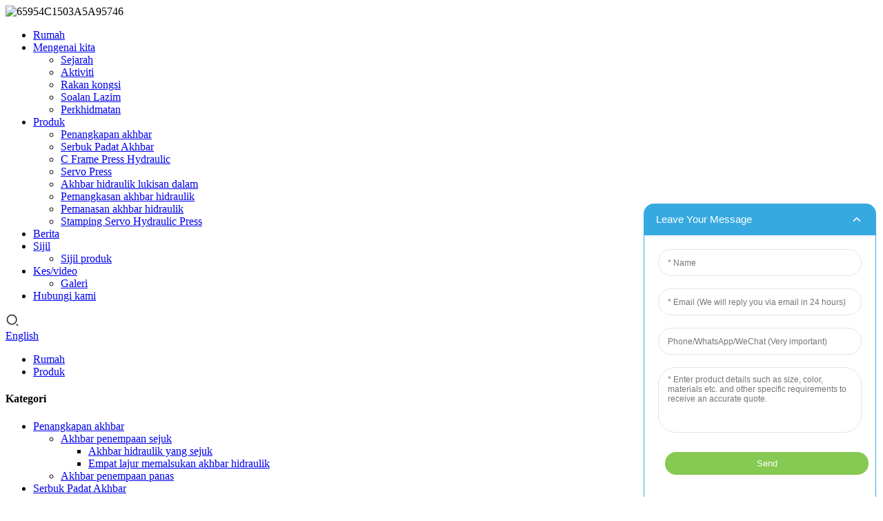

--- FILE ---
content_type: text/html
request_url: https://www.yhhydraulic.com/ms/products/
body_size: 6783
content:
<!DOCTYPE html> <html dir="ltr" lang="ms"> <head> <meta http-equiv="Content-Type" content="text/html; charset=UTF-8" /> <title>Produk</title> <script type="text/javascript" src="//cdn.globalso.com/cookie_consent_banner.js"></script> <meta name="viewport" content="width=device-width,initial-scale=1,minimum-scale=1,maximum-scale=1,user-scalable=no"> <link rel="apple-touch-icon-precomposed" href=""> <meta name="format-detection" content="telephone=no"> <meta name="apple-mobile-web-app-capable" content="yes"> <meta name="apple-mobile-web-app-status-bar-style" content="black"> <link href="//cdnus.globalso.com/yhhydraulic/style/global/style.css" rel="stylesheet"> <link href="//cdnus.globalso.com/yhhydraulic/style/public/public.css" rel="stylesheet">  <link rel="shortcut icon" href="//cdnus.globalso.com/yhhydraulic/38a0b9231.png" /> <meta name="description" content="Pengilang produk, kilang, pembekal dari China, yang hidup dengan kualiti, pembangunan dengan kredit adalah usaha kekal kami, kami yakin bahawa selepas lawatan anda, kami akan menjadi rakan kongsi jangka panjang." /> <!-- Google tag (gtag.js) --> <script async src="https://www.googletagmanager.com/gtag/js?id=AW-696953831"></script> <script>
window.dataLayer = window.dataLayer || [];
function gtag(){dataLayer.push(arguments);}
gtag('js', new Date());

gtag('config', 'AW-696953831', { 'allow_enhanced_conversions': true });
gtag('config', 'G-SQPHHF2R6Q');
</script>  <script>
window.addEventListener('load', function (event) {
if (window.location.href.includes("contact-us")) {
gtag('event', 'conversion', {'send_to': 'AW-696953831/As0vCPm18P4CEOfXqswC'});
}
});
</script>  <script>
window.addEventListener('load', function (event) {
document.querySelectorAll("a[href^='mailto:']").forEach(function (e) {
e.addEventListener('click', function () {
gtag('event', 'conversion', {'send_to': 'AW-696953831/EvGsCNeZlv8CEOfXqswC'});
});
});
});
</script> <script>

window.addEventListener('DOMContentLoaded', function (event) {
var page_counts = 6;
var page_counts1 = 11;
var total_page_counts = sessionStorage.getItem("total_page_counts");

total_page_counts++;

if (total_page_counts == page_counts) {
gtag('event', '多过五个页面');
};

if (total_page_counts == page_counts1) {
gtag('event', '多过十个页面');
};
sessionStorage.setItem("total_page_counts", total_page_counts);
});
</script>  <!-- Event snippet for 提交潜在客户表单 conversion page --> <script>
window.addEventListener('load', function () {
 document.querySelectorAll('#mauticform_input_httpswwwyhhydrauliccom_submit').forEach(function (e) {
 e.addEventListener('click', function () {
 gtag('event', 'conversion', {'send_to': 'AW-696953831/zsqmCPiu8P4CEOfXqswC'});

});
 });
 });
</script>  <link href="//cdn.globalso.com/hide_search.css" rel="stylesheet"/><link href="//www.yhhydraulic.com/style/ms.html.css" rel="stylesheet"/><link rel="alternate" hreflang="ms" href="https://www.yhhydraulic.com/ms/" /></head> <body> <div class="container">   <!-- web_head start -->    <header class="web_head">     <div class="head_top">       <div class="head_img">                     <img src="//cdnus.globalso.com/yhhydraulic/65954c1503a5a957461.jpg" alt="65954C1503A5A95746">                     </div>     </div>     <div class="head_layer">       <div class="layout">         <nav class="nav_wrap">           <ul class="head_nav">             <li><a href="/ms/">Rumah</a></li> <li><a href="/ms/about-us/">Mengenai kita</a> <ul class="sub-menu"> 	<li><a href="/ms/history/">Sejarah</a></li> 	<li><a href="/ms/activities/">Aktiviti</a></li> 	<li><a href="/ms/partners/">Rakan kongsi</a></li> 	<li><a href="/ms/faqs/">Soalan Lazim</a></li> 	<li><a href="/ms/services/">Perkhidmatan</a></li> </ul> </li> <li class="nav-current"><a href="/ms/products/">Produk</a> <ul class="sub-menu"> 	<li><a href="/ms/forging-press/">Penangkapan akhbar</a></li> 	<li><a href="/ms/powder-compacting-press/">Serbuk Padat Akhbar</a></li> 	<li><a href="/ms/c-frame-hydraulic-press/">C Frame Press Hydraulic</a></li> 	<li><a href="/ms/servo-press/">Servo Press</a></li> 	<li><a href="/ms/deep-drawing-hydraulic-press/">Akhbar hidraulik lukisan dalam</a></li> 	<li><a href="/ms/trimming-hydraulic-press/">Pemangkasan akhbar hidraulik</a></li> 	<li><a href="/ms/heating-hydraulic-press/">Pemanasan akhbar hidraulik</a></li> 	<li><a href="/ms/stamping-servo-hydraulic-press/">Stamping Servo Hydraulic Press</a></li> </ul> </li> <li><a href="/ms/news/">Berita</a></li> <li><a href="/ms/certificates/">Sijil</a> <ul class="sub-menu"> 	<li><a href="/ms/product-certificate/">Sijil produk</a></li> </ul> </li> <li><a href="/ms/casevideo/">Kes/video</a> <ul class="sub-menu"> 	<li><a href="/ms/gallery/">Galeri</a></li> </ul> </li> <li><a href="/ms/contact-us/">Hubungi kami</a></li>           </ul>         </nav>         <div class="head_right">             <div id="btn-search" class="btn--search">                 <svg xmlns="http://www.w3.org/2000/svg" viewbox="0 0 24 24" width="20" height="20" fill="#333"> 					<g> 						<path fill="none" d="M0 0h24v24H0z"></path> 						<path d="M11 2c4.968 0 9 4.032 9 9s-4.032 9-9 9-9-4.032-9-9 4.032-9 9-9zm0 16c3.867 0 7-3.133 7-7 0-3.868-3.133-7-7-7-3.868 0-7 3.132-7 7 0 3.867 3.132 7 7 7zm8.485.071l2.829 2.828-1.415 1.415-2.828-2.829 1.414-1.414z"> 						</path> 					</g> 				</svg> 			</div>             <div class="change-language ensemble">   <div class="change-language-info">     <div class="change-language-title medium-title">        <div class="language-flag language-flag-en"><a href="https://www.yhhydraulic.com/"><b class="country-flag"></b><span>English</span> </a></div>        <b class="language-icon"></b>      </div> 	<div class="change-language-cont sub-content">         <div class="empty"></div>     </div>   </div> </div> <!--theme276-->          </div>       </div>     </div>    </header>       <!-- sys_sub_head --> <div class="path_bar">     <div class="layout">       <ul>        <li> <a itemprop="breadcrumb" href="/ms/">Rumah</a></li><li> <a href="#">Produk</a></li>       </ul>     </div>   </div>  <section class="web_main page_main">   <div class="layout">     <aside class="aside">   <section class="aside-wrap">     <section class="side-widget">     <div class="side-tit-bar">       <h4 class="side-tit">Kategori</h4>     </div>     <ul class="side-cate">       <li><a href="/ms/forging-press/">Penangkapan akhbar</a> <ul class="sub-menu"> 	<li><a href="/ms/cold-forging-press/">Akhbar penempaan sejuk</a> 	<ul class="sub-menu"> 		<li><a href="/ms/yhl3-sliding-forging-hydraulic-press.html">Akhbar hidraulik yang sejuk</a></li> 		<li><a href="/ms/yha3-four-column-forging-hydraulic-press.html">Empat lajur memalsukan akhbar hidraulik</a></li> 	</ul> </li> 	<li><a href="/ms/hot-forging-press/">Akhbar penempaan panas</a></li> </ul> </li> <li><a href="/ms/powder-compacting-press/">Serbuk Padat Akhbar</a> <ul class="sub-menu"> 	<li><a href="/ms/yha8-powder-compacting-hydraulic-presshydraulic-press.html">Serbuk Padat Akhbar Hidraulik</a></li> </ul> </li> <li><a href="/ms/c-frame-hydraulic-press/">C Frame Press Hydraulic</a> <ul class="sub-menu"> 	<li><a href="/ms/yhc1-c-frame-hydraulic-press.html">C Frame Press Hydraulic</a></li> </ul> </li> <li><a href="/ms/servo-press/">Servo Press</a></li> <li><a href="/ms/deep-drawing-hydraulic-press/">Akhbar hidraulik lukisan dalam</a> <ul class="sub-menu"> 	<li><a href="/ms/yha1-deep-drawing-hydraulic-press.html">Akhbar hidraulik lukisan dalam empat lajur</a></li> 	<li><a href="/ms/yhl1-deep-drawing-hydraulic-press.html">Meluncur lukisan dalam hidraulik</a></li> </ul> </li> <li><a href="/ms/trimming-hydraulic-press/">Pemangkasan akhbar hidraulik</a> <ul class="sub-menu"> 	<li><a href="/ms/yha4-trimming-hydraulic-press.html">Pemangkasan akhbar hidraulik</a></li> </ul> </li> <li><a href="/ms/heating-hydraulic-press/">Pemanasan akhbar hidraulik</a> <ul class="sub-menu"> 	<li><a href="/ms/yha6-heating-hydraulic-press.html">Pemanasan akhbar hidraulik</a></li> </ul> </li> <li><a href="/ms/stamping-servo-hydraulic-press/">Stamping Servo Hydraulic Press</a> <ul class="sub-menu"> 	<li><a href="/ms/yha2-stamping-servo-hydraulic-press.html">Stamping Servo Hydraulic Press</a></li> 	<li><a href="/ms/yhl2-sliding-stamping-hydraulic-press.html">Tekan Hidraulik Sliding Stamping</a></li> </ul> </li>     </ul>   </section>            </section> </aside>    <section class="main"> 	    <h1 class="page_title">Produk</h1>       <div class="items_list">         <ul class="">   <li class="product_item">               <figure> <span class="item_img"><img src="//cdnus.globalso.com/yhhydraulic/f47289fb-266x300.png" alt="Multidirectional (3D) Press Press"><a href="/ms/multidirectional-3d-forging-press.html" title="Multidirectional (3D) forging press"></a></span>                 <figcaption>                   <h3 class="item_title"><a href="/ms/multidirectional-3d-forging-press.html">Multidirectional (3D) Press Press</a></h3>                 </figcaption>               </figure>             </li>    <li class="product_item">               <figure> <span class="item_img"><img src="//cdnus.globalso.com/yhhydraulic/ax-300x300.jpg" alt="Jenis kereta api penyemperitan sejuk mesin penempaan panas"><a href="/ms/rail-type-cold-extrusion-hot-forging-machine.html" title="Rail Type Cold Extrusion Hot Forging Machine"></a></span>                 <figcaption>                   <h3 class="item_title"><a href="/ms/rail-type-cold-extrusion-hot-forging-machine.html">Jenis kereta api penyemperitan sejuk mesin penempaan panas</a></h3>                 </figcaption>               </figure>             </li>    <li class="product_item">               <figure> <span class="item_img"><img src="//cdnus.globalso.com/yhhydraulic/95fb98ab-300x300.jpg" alt="Empat lajur memalsukan akhbar hidraulik"><a href="/ms/yha3-four-column-forging-hydraulic-press.html" title="Four Column Forging Hydraulic Press"></a></span>                 <figcaption>                   <h3 class="item_title"><a href="/ms/yha3-four-column-forging-hydraulic-press.html">Empat lajur memalsukan akhbar hidraulik</a></h3>                 </figcaption>               </figure>             </li>    <li class="product_item">               <figure> <span class="item_img"><img src="//cdnus.globalso.com/yhhydraulic/6c1e1c059-300x300.jpg" alt="Stamping Servo Hydraulic Press"><a href="/ms/yha2-stamping-servo-hydraulic-press.html" title="Stamping Servo Hydraulic Press"></a></span>                 <figcaption>                   <h3 class="item_title"><a href="/ms/yha2-stamping-servo-hydraulic-press.html">Stamping Servo Hydraulic Press</a></h3>                 </figcaption>               </figure>             </li>    <li class="product_item">               <figure> <span class="item_img"><img src="//cdnus.globalso.com/yhhydraulic/2023-11-28美图设计室-AI商品图-2-300x300.png" alt="Akhbar Pemadatan Serbuk Mekanikal Sepenuhnya Automatik"><a href="/ms/fully-automatic-mechanical-powder-compacting-press.html" title="Fully automatic mechanical powder compacting press"></a></span>                 <figcaption>                   <h3 class="item_title"><a href="/ms/fully-automatic-mechanical-powder-compacting-press.html">Akhbar Pemadatan Serbuk Mekanikal Sepenuhnya Automatik</a></h3>                 </figcaption>               </figure>             </li>    <li class="product_item">               <figure> <span class="item_img"><img src="//cdnus.globalso.com/yhhydraulic/e07964f8-300x300.jpg" alt="Akhbar hidraulik yang sejuk"><a href="/ms/yhl3-sliding-forging-hydraulic-press.html" title="Cold forging hydraulic press"></a></span>                 <figcaption>                   <h3 class="item_title"><a href="/ms/yhl3-sliding-forging-hydraulic-press.html">Akhbar hidraulik yang sejuk</a></h3>                 </figcaption>               </figure>             </li>    <li class="product_item">               <figure> <span class="item_img"><img src="//cdnus.globalso.com/yhhydraulic/2021033011204546562-300x300.jpg" alt="Press Servo Elektrik"><a href="/ms/servo-press.html" title="Electric Servo Press"></a></span>                 <figcaption>                   <h3 class="item_title"><a href="/ms/servo-press.html">Press Servo Elektrik</a></h3>                 </figcaption>               </figure>             </li>    <li class="product_item">               <figure> <span class="item_img"><img src="//cdnus.globalso.com/yhhydraulic/YHA81-300x300.jpg" alt="Serbuk Padat Akhbar Hidraulik"><a href="/ms/yha8-powder-compacting-hydraulic-presshydraulic-press.html" title="Powder Compacting Hydraulic Press"></a></span>                 <figcaption>                   <h3 class="item_title"><a href="/ms/yha8-powder-compacting-hydraulic-presshydraulic-press.html">Serbuk Padat Akhbar Hidraulik</a></h3>                 </figcaption>               </figure>             </li>    <li class="product_item">               <figure> <span class="item_img"><img src="//cdnus.globalso.com/yhhydraulic/914ffbcf3-300x300.jpg" alt="Pemanasan akhbar hidraulik"><a href="/ms/yha6-heating-hydraulic-press.html" title="Heating Hydraulic Press"></a></span>                 <figcaption>                   <h3 class="item_title"><a href="/ms/yha6-heating-hydraulic-press.html">Pemanasan akhbar hidraulik</a></h3>                 </figcaption>               </figure>             </li>    <li class="product_item">               <figure> <span class="item_img"><img src="//cdnus.globalso.com/yhhydraulic/3d6ab90c1-300x300.jpg" alt="C Frame Press Hydraulic"><a href="/ms/yhc1-c-frame-hydraulic-press.html" title="C Frame Hydraulic Press"></a></span>                 <figcaption>                   <h3 class="item_title"><a href="/ms/yhc1-c-frame-hydraulic-press.html">C Frame Press Hydraulic</a></h3>                 </figcaption>               </figure>             </li>    <li class="product_item">               <figure> <span class="item_img"><img src="//cdnus.globalso.com/yhhydraulic/8293b6bd-300x300.jpg" alt="Tekan Hidraulik Sliding Stamping"><a href="/ms/yhl2-sliding-stamping-hydraulic-press.html" title="Sliding Stamping Hydraulic Press"></a></span>                 <figcaption>                   <h3 class="item_title"><a href="/ms/yhl2-sliding-stamping-hydraulic-press.html">Tekan Hidraulik Sliding Stamping</a></h3>                 </figcaption>               </figure>             </li>    <li class="product_item">               <figure> <span class="item_img"><img src="//cdnus.globalso.com/yhhydraulic/9yha1-300x300.jpg" alt="Akhbar hidraulik lukisan dalam empat lajur"><a href="/ms/yha1-deep-drawing-hydraulic-press.html" title="Four-column Deep Drawing Hydraulic Press"></a></span>                 <figcaption>                   <h3 class="item_title"><a href="/ms/yha1-deep-drawing-hydraulic-press.html">Akhbar hidraulik lukisan dalam empat lajur</a></h3>                 </figcaption>               </figure>             </li>           </ul>         <div class="page_bar">         <div class="pages"><a href='/ms/products/' class='current'>1</a><a href='/ms/products/page/2/'>2</a><a href="/ms/products/page/2/" >Seterusnya&gt;</a><a href='/ms/products/page/2/' class='extend' title='The Last Page'>>></a> <span class='current2'>Halaman 1/2</span></div>       </div>       </div>            </section>   </div> </section>   <!-- web_footer start -->   <!--<footer class="web_footer">-->   <!--  <div class="layer_top_bg"></div>-->   <!--  <div class="foot_service">-->   <!--    <div class="layout">-->   <!--      <div class="foot_items">-->   <!--        <nav class="foot_item foot_item_inquiry wow fadeInLeftA" data-wow-delay=".2s" data-wow-duration=".8s">-->   <!--          <div class="foot_item_bd">-->   <!--            <div class="company_subscribe">-->   <!--              <h2 class="subscribe_title">about us  sales network  contact us  careers</h2>-->   <!--              <p class="subscribe_desc">For inquiries about our products or pricelist, please leave your email to us and we will be in touch within 24 hours.</p>-->   <!--              <div class="learn_more">-->   <!--                <a href="javascript:" class="sys_btn button">INQUIRY NOW</a>-->   <!--              </div>-->   <!--            </div>-->   <!--          </div>            -->   <!--        </nav>-->   <!--         <nav class="foot_item foot_item_follow wow fadeInRightA" data-wow-delay=".2s" data-wow-duration=".8s">-->   <!--          <div class="foot_item_bd">-->   <!--            <address class="foot_contact_list">-->   <!--              <ul>--> 				 		<!--		 -->   <!--                <li class="contact_item"> <a href="mailto:yh01@yhhydraulic.com" class="">yh01@yhhydraulic.com</a></li>--> 		<!--		    --> 		<!--		    -->   <!--                <li class="contact_item"><a class="tel_link" href="tel:+86 13925853679">+86 13925853679</a></li>--> 		<!--		    -->   <!--              </ul>-->   <!--            </address>-->   <!--            <ul class="foot_sns">-->   <!--             -->   <!--          <li><a target="_blank" href="https://www.facebook.com/Yihui-Hydraulic-Machinery-CoLTD-114339033293663/?modal=admin_todo_tour"><img src="//cdnus.globalso.com/yhhydraulic/sns02.png" alt="sns02"></a></li>-->   <!--          -->   <!--          <li><a target="_blank" href="https://twitter.com/JerryCh87998465"><img src="//cdnus.globalso.com/yhhydraulic/sns03.png" alt="sns03"></a></li>-->   <!--          -->   <!--          <li><a target="_blank" href="https://www.instagram.com/yihuihydraulic/"><img src="//cdnus.globalso.com/yhhydraulic/sns05.png" alt="sns05"></a></li>-->   <!--          -->   <!--          <li><a target="_blank" href="https://www.youtube.com/channel/UCMSN7z6nxZAQMhxg5afRMJw?view_as=subscriber"><img src="//cdnus.globalso.com/yhhydraulic/sns06.png" alt="sns06"></a></li>-->   <!--          -->   <!--          <li><a target="_blank" href="https://www.linkedin.com/company/14656990/admin/"><img src="//cdnus.globalso.com/yhhydraulic/linkedin-foot.png" alt="linkedin-foot"></a></li>-->   <!--          -->   <!--            </ul>-->   <!--          </div>            -->   <!--        </nav>-->   <!--      </div>-->   <!--    </div>-->   <!--  </div>-->   <!--  <div class="foot_bar wow fadeInUpA" data-wow-delay=".2s" data-wow-duration=".8s">-->   <!--    <div class="layout">-->   <!--     	 <div class="copyright">-->   <!--      -->   <!--      -->   <!--      © Copyright - 2010-2024 : All Rights Reserved. -->   <!--      -->   <!--      <script type="text/javascript" src="//www.globalso.top/php/app.php?widget-init.js"></script></div>-->   <!--    </div>-->   <!--  </div>-->   <!--</footer>--> 		   <footer class="page_footer_warp" style="background-image: url(https://ecdn6.globalso.com/upload/p/632/image_other/2023-12/658d11c7421c822605.jpg);">   <div class="layout">     <div class="page_footer_service">       <div class="page_foot_item page_contact_item wow fadeInLeftA" data-wow-delay=".9s" data-wow-duration=".8s">         <h2 class="fot_tit">Hubungi kami</h2>         <div class="foot_cont">         <ul class="foot_contact">           <li class="foot_address">Bangunan 3, No. 2, Xiangyang West 1st Road, Tianxin, Qiaotou Town, Dongguan City, Wilayah Guangdong, China</li>           <li class="foot_email"><a href="javascript:;">yh01@yhhydraulic.com</a></li>           <li class="foot_phone"><a href="tel:">+86 13925853679</a></li>           <li class="foot_whats"><a href="tel:">WeChat / Whatsapp +86 13925853679</a></li>         </ul>         </div>         <ul class="font_sns_list">-&gt;<li><a target="_blank" href="https://www.facebook.com/Yihui-Hydraulic-Machinery-CoLTD-114339033293663/?modal=admin_todo_tour"><img src="//cdnus.globalso.com/yhhydraulic/sns02.png" alt="SNS02"></a></li>-&gt;<li><a target="_blank" href="https://twitter.com/JerryCh87998465"><img src="//cdnus.globalso.com/yhhydraulic/sns03.png" alt="SNS03"></a></li>-&gt;<li><a target="_blank" href="https://www.instagram.com/yihuihydraulic/"><img src="//cdnus.globalso.com/yhhydraulic/sns05.png" alt="SNS05"></a></li>-&gt;<li><a target="_blank" href="https://www.youtube.com/channel/UCMSN7z6nxZAQMhxg5afRMJw?view_as=subscriber"><img src="//cdnus.globalso.com/yhhydraulic/sns06.png" alt="SNS06"></a></li>-&gt;<li><a target="_blank" href="https://www.linkedin.com/company/14656990/admin/"><img src="//cdnus.globalso.com/yhhydraulic/linkedin-foot.png" alt="LinkedIn-foot"></a></li>                     </ul>       </div>       <div class="page_foot_item page_nav_item wow fadeInLeftA" data-wow-delay=".9s" data-wow-duration=".8s">           <h2 class="fot_tit">Produk</h2>           <ul class="fot_nav">             <li class="nav-current"><a href="/ms/products/">Produk</a></li>           </ul>       </div>       <div class="page_foot_item page_nav_item wow fadeInLeftA" data-wow-delay=".9s" data-wow-duration=".8s">           <h2 class="fot_tit">Perkhidmatan</h2>           <ul class="fot_nav">             <li><a href="/ms/contact-us/">Hubungi kami</a></li> <li><a href="/ms/about-us/">Mengenai kita</a></li>           </ul>       </div>       <div class="page_foot_item page_company_item wow fadeInLeftA" data-wow-delay=".9s" data-wow-duration=".8s">         <h2 class="fot_tit">Mengenai kita</h2>         <div class="fot_inqquiry">Kami boleh menyediakan penyelesaian keseluruhan, termasuk mesin, acuan, teknologi pemprosesan produk, talian pengeluaran automatik.</div>       </div>     </div>     <div class="page_foot_bottom wow fadeInUpA" data-wow-delay=".8s" data-wow-duration=".8s">                	 <div class="page_copyright layout copyright">© Copyright - 2010-2024: Semua hak terpelihara.<script type="text/javascript" src="//www.globalso.top/php/app.php?widget-init.js"></script></div>       </div>         </div>   </div> </footer> 		  		  		  <aside class="scrollsidebar" id="scrollsidebar">   <div class="side_content">     <div class="side_list">       <header class="hd"><img src="//cdn.goodao.net/title_pic.png" alt="Inuiry dalam talian"/></header>       <div class="cont">         <li><a class="email" href="javascript:" onclick="showMsgPop();">Hantar e -mel</a></li>                                       </div>                   <div class="side_title"><a  class="close_btn"><span>x</span></a></div>     </div>   </div>   <div class="show_btn"></div> </aside> <div class="inquiry-pop-bd">   <div class="inquiry-pop"> <i class="ico-close-pop" onclick="hideMsgPop();"></i>      <script type="text/javascript" src="//www.globalso.site/form.js"></script>    </div> </div> </div>    <div class="web-search"> <b id="btn-search-close" class="btn--search-close"></b>   <div style=" width:100%">     <div class="head-search">       <form class="" action="">         <input class="search-ipt" name="search" placeholder="Start Typing..." />         <input class="search-btn" type="button" />         <span class="search-attr">Tekan masuk ke carian atau esc untuk menutup</span>       </form>     </div>   </div> </div>     <script type="text/javascript" src="//cdnus.globalso.com/yhhydraulic/style/global/js/jquery.min.js"></script>  <script type="text/javascript" src="//cdnus.globalso.com/yhhydraulic/style/global/js/common.js"></script> <script type="text/javascript" src="//cdnus.globalso.com/yhhydraulic/style/public/public.js"></script>   <script src="https://file.globalso.com/file_manage/632/20240103/65951012c1df868200.js" id=" custom_script"></script> <script src="https://cdnus.globalso.com/style/js/stats_init.js"></script> <!--[if lt IE 9]> <script src="//cdnus.globalso.com/yhhydraulic/style/global/js/html5.js"></script> <![endif]--> <ul class="prisna-wp-translate-seo" id="prisna-translator-seo"><li class="language-flag language-flag-en"><a href="https://www.yhhydraulic.com/products/" title="English"><b class="country-flag"></b><span>English</span></a></li><li class="language-flag language-flag-fr"><a href="https://www.yhhydraulic.com/fr/products/" title="French"><b class="country-flag"></b><span>French</span></a></li><li class="language-flag language-flag-de"><a href="https://www.yhhydraulic.com/de/products/" title="German"><b class="country-flag"></b><span>German</span></a></li><li class="language-flag language-flag-pt"><a href="https://www.yhhydraulic.com/pt/products/" title="Portuguese"><b class="country-flag"></b><span>Portuguese</span></a></li><li class="language-flag language-flag-es"><a href="https://www.yhhydraulic.com/es/products/" title="Spanish"><b class="country-flag"></b><span>Spanish</span></a></li><li class="language-flag language-flag-ru"><a href="https://www.yhhydraulic.com/ru/products/" title="Russian"><b class="country-flag"></b><span>Russian</span></a></li><li class="language-flag language-flag-ar"><a href="https://www.yhhydraulic.com/ar/products/" title="Arabic"><b class="country-flag"></b><span>Arabic</span></a></li><li class="language-flag language-flag-tr"><a href="https://www.yhhydraulic.com/tr/products/" title="Turkish"><b class="country-flag"></b><span>Turkish</span></a></li><li class="language-flag language-flag-id"><a href="https://www.yhhydraulic.com/id/products/" title="Indonesian"><b class="country-flag"></b><span>Indonesian</span></a></li><li class="language-flag language-flag-sv"><a href="https://www.yhhydraulic.com/sv/products/" title="Swedish"><b class="country-flag"></b><span>Swedish</span></a></li><li class="language-flag language-flag-pl"><a href="https://www.yhhydraulic.com/pl/products/" title="Polish"><b class="country-flag"></b><span>Polish</span></a></li><li class="language-flag language-flag-ms"><a href="https://www.yhhydraulic.com/ms/products/" title="Malay"><b class="country-flag"></b><span>Malay</span></a></li><li class="language-flag language-flag-th"><a href="https://www.yhhydraulic.com/th/products/" title="Thai"><b class="country-flag"></b><span>Thai</span></a></li></ul><link rel='stylesheet' id='fl-builder-layout-120547-css'  href='https://www.yhhydraulic.com/uploads/bb-plugin/cache/120547-layout.css?ver=e456cb728ef1a6c3b68224fa5ba308d9' type='text/css' media='all' /> <link rel='stylesheet' id='fl-builder-layout-120489-css'  href='https://www.yhhydraulic.com/uploads/bb-plugin/cache/120489-layout-partial.css?ver=9a9e921b38576f6bf05528e1374c4973' type='text/css' media='all' /> <link rel='stylesheet' id='fl-builder-layout-120303-css'  href='https://www.yhhydraulic.com/uploads/bb-plugin/cache/120303-layout-partial.css?ver=4def7341c54edf264be2471812b9705f' type='text/css' media='all' /> <link rel='stylesheet' id='fl-builder-layout-1173-css'  href='https://www.yhhydraulic.com/uploads/bb-plugin/cache/1173-layout-partial.css?ver=81df7071b4b839d65a1e468a148c91df' type='text/css' media='all' /> <link rel='stylesheet' id='fl-builder-layout-1404-css'  href='https://www.yhhydraulic.com/uploads/bb-plugin/cache/1404-layout-partial.css?ver=b1ddef38fc871c27d8677203c6d198c0' type='text/css' media='all' />   <script type='text/javascript' src='https://www.yhhydraulic.com/wp-content/plugins/bb-plugin/js/jquery.fitvids.js?ver=1.9.1'></script> <script type='text/javascript' src='https://www.yhhydraulic.com/uploads/bb-plugin/cache/120547-layout.js?ver=e456cb728ef1a6c3b68224fa5ba308d9'></script> <script type='text/javascript' src='https://www.yhhydraulic.com/uploads/bb-plugin/cache/120489-layout-partial.js?ver=9a9e921b38576f6bf05528e1374c4973'></script> <script type='text/javascript' src='https://www.yhhydraulic.com/uploads/bb-plugin/cache/120303-layout-partial.js?ver=4def7341c54edf264be2471812b9705f'></script> <script type='text/javascript' src='https://www.yhhydraulic.com/uploads/bb-plugin/cache/1173-layout-partial.js?ver=81df7071b4b839d65a1e468a148c91df'></script>    <script src="//cdnus.globalso.com/common_front.js"></script><script src="//www.yhhydraulic.com/style/ms.html.js"></script></body> </html><!-- Globalso Cache file was created in 0.29813504219055 seconds, on 14-02-25 11:15:56 --><!-- need to refresh to see cached version -->